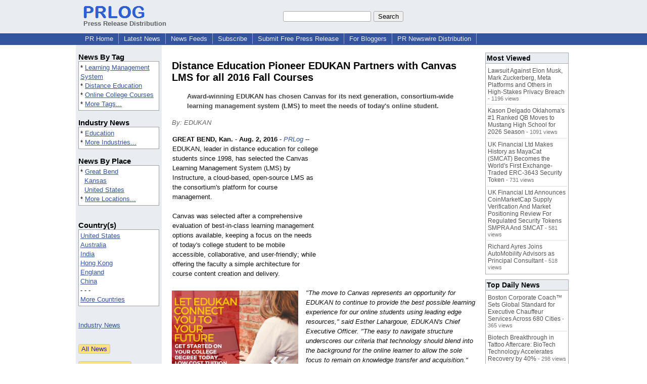

--- FILE ---
content_type: text/html; charset=UTF-8
request_url: https://www.prlog.org/12576589-distance-education-pioneer-edukan-partners-with-canvas-lms-for-all-2016-fall-courses.html
body_size: 12334
content:
<!DOCTYPE HTML>
<html>
<head>
<meta http-equiv="Content-Type" content="text/html; charset=UTF-8" />
<meta charset="UTF-8">
<title>Distance Education Pioneer EDUKAN Partners with Canvas LMS for all 2016 Fall Courses -- EDUKAN | PRLog</title>
<meta name="description" content="Distance Education Pioneer EDUKAN Partners with Canvas LMS for all 2016 Fall Courses. Award-winning EDUKAN has chosen Canvas for its next generation, consortium-wide learning management system (LMS) to meet the needs of today's online student. - PR12576589" />
<meta name="keywords" content="Learning Management System,Distance Education,Online College Courses" />
<link rel="canonical" href="https://www.prlog.org/12576589-distance-education-pioneer-edukan-partners-with-canvas-lms-for-all-2016-fall-courses.html" />
<meta name="author" content="Key Practices, Inc" />
<link rel="shortcut icon" href="https://dj5dehgem20mk.cloudfront.net/img/favicon.ico" />
<meta name="viewport" content="width=device-width, initial-scale=1, minimum-scale=0.5, maximum-scale=2, user-scalable=1" />
<meta name="referrer" content="always" />
<meta property="og:url" content="https://www.prlog.org/12576589-distance-education-pioneer-edukan-partners-with-canvas-lms-for-all-2016-fall-courses.html" />
<meta property="og:title" content="Distance Education Pioneer EDUKAN Partners with Canvas LMS for all 2016 Fall Courses" />
<meta property="og:site_name" content="PRLog" />
<meta property="og:image" content="https://www.prlog.org/12576589-edukan-rolls-out-new-learning-management-system.jpg" />
<script>
if(top!=self && window.innerWidth && window.innerHeight){var w=window.innerWidth;var h=window.innerHeight;if(w<300 || h<300 || w+h<700){alert("Error - Unable to fit document. Please alert website administrator.\n\nFrame size requirements -\nWidth > 300px\nHeight > 300px\nWidth + Height > 700px");}}</script>
<style>
html{box-sizing:border-box}
*,*:before,*:after{box-sizing:inherit}
body,div,table,tr,td,th,ul,ol,li,p,a,textarea,input,select{font-family:arial,sans-serif;font-size:13px}
h1,h2,h3,h4{font-family:verdana,arial,tahoma}
h1{font-size:20px;margin:0 0 20px 0}
h2{font-size:17px}
h3{font-size:14px}
h4{font-size:13px}
body{margin:0;padding:0;color:#000000;text-align:center}
img{border:0}
.content{line-height:1.5}
.dt{color:#606060}
.px11{font-size:11px}
.px12{font-size:12px}
.px14{font-size:14px}
.hits{font-size:10px;white-space:nowrap}
.clrd{color:#3454a0}
.clrl{color:#e9edf2}
.bclrd{background:#3454a0}
.bclrl{background:#e9edf2}
.frm{border:1px #3454a0 solid;background:#e9edf2}
.hdn{display:none}
.err{font-weight:bold;color:#a00000;background:#ffe0e0;padding:10px;border:1px solid #a00000}
.cmt{font-size:11px;color:#606060}
a:link{color:#3454a0}
a:visited{color:#6080f0}
a:hover{color:#ff0000}
a:active{color:#3454a0}
td{margin:0;padding:0}
#hdro{background:#e9edf2}
#hdri{width:980px;margin-right:auto;margin-left:auto;text-align:left}
#hdr{height:40px;width:100%}
#hdr td{white-space:nowrap}
.logo{padding:10px 0 10px 13px}
div.logo a{text-decoration:none;color:#606060;font-weight:bold}
#page{width:980px;margin-right:auto;padding-bottom:20px;margin-left:auto;text-align:left;background:#ffffff}
#cd{width:100%;border-collapse:collapse}
.ll,.cc,.rr{vertical-align:top}
.mnuo{background:#3454a0}
.mnui{width:980px;margin-right:auto;margin-left:auto;text-align:left}
.breadcrumb{margin:0 0 15px 0}
.breadcrumb div{display:inline}
div.sm144{text-align:center}
div.sm144 span{padding:0 2px;margin:5px;display:inline-block;border:1px solid #c0c0ff}
input,select,textarea{color:#000;background:#fff;border:1px solid #aaa;border-radius:3px;padding:2px}
select{padding:1px 2px}
button,input[type=button],input[type=submit]{color:#000;background:#f0f0f0;border:1px solid #aaa;border-radius:3px;padding:2px 8px;margin:1px 5px;cursor:pointer}
button:hover,input[type=button]:hover,input[type=submit]:hover{background:#ddd}
button:active,input[type=button]:active,input[type=submit]:active{background:#ddd;padding:2px 7px 2px 9px}
button[disabled]{background:#888}
input[disabled]{background:#eee}
.ttbx{width:100%;border-collapse:collapse;margin:0 0 10px 0}
.ttbx th{background:#e9edf2;font-size:14px;font-weight:bold;text-align:left}
.ttbx td,.ttbx th{border:1px solid #aaa;padding:2px}
.ttbx div{border-top:1px solid #ddd;padding:5px 2px;color:#777;font-size:11px}
.ttbx div:first-child{border:none}
.ttbx a{text-decoration:none;color:#555;font-size:12px}
.ttbx a:hover{color:#f00}
.lbtn{background:#e9edf2;color:#3454a0;text-decoration:underline;border:0;padding:0;cursor:pointer;cursor:pointer}.lbtn:hover{color:#ff0000}
td.ll{width:170px;background:#e9edf2}div.ll{margin:15px 5px}td.cc{width:640px}div.cc{margin:15px 20px}td.rr{width:170px}div.rr{margin:15px 5px 0 0}.lmlbl{font-weight:bold;margin-top:15px;font-size:15px}.lmbox{height:180px;overflow:auto;border:1px solid #a0a0a0;padding:3px;background:#ffffff;line-height:1.4}.lmbox i{font-size:11px;font-style:normal}a.c{font-weight:bold;padding:2px;font-size:14px}.fil{width:100%;text-align:center;font-size:14px;font-weight:bold;margin-bottom:10px}a.lmrem{text-decoration:none;color:#000}.lmhd{font-size:18px;font-weight:bold}.lmsel{width:100%}
.cal td,.cal th{padding:2px 0}
.mcal{width:100%;border-collapse:collapse}
.mcal td,.wday,.wend{padding:2px 0;width:20px;height:16px;text-align:center;background:#ffffff;border:1px solid #aaaaaa}
.wday{color:#00b000}
.wend{color:#f00000}
.mcal .today{background:#ffc0c0}
.ga{margin:10px 0 10px 0}
.prbtm{margin-left:8px;padding-left:8px}
.prbtm li{margin-bottom:6px}
#asm{font-size:13px;color:#444;line-height:1.5;margin-left:5%;margin-right:5%}
#abd,#abd a{font-size:13px;line-height:1.5}
#abd{color:#111}
.TL0 a{text-decoration:none;display:inline-block}
.TL0 a:hover{text-decoration:underline}
.TL0 span{margin:0 5px 0 0}
small.photolink{display:block;font-size:11px;line-height:1}
#abd .photolink a{color:#444;font-size:11px}
#abd .photolink a:hover{color:#f00}
.tinfo{margin-bottom:10px}
.tinfo th{padding-right:5px;text-align:left;font-weight:normal;vertical-align:top}
.tinfo td{vertical-align:top;padding:2px;line-height:1.5}
.fr{float:right;margin:0;padding:0;clear:right}
.fl{float:left;margin:0;padding:0;clear:left}
.im2{position:relative;z-index:99;background:url(https://dj5dehgem20mk.cloudfront.net/img/loading.gif) no-repeat}
.imx{padding-bottom:5px}
.imx a{padding:2px 4px;text-decoration:none;color:#404040;border:1px solid #808080}
.imxs{background:#e0e0e0}
.imt{padding-top:5px;font-weight:bold}
#imgi img,.imgi img:hover{left:0px;-webkit-transition:left 1s,width 1s,height 1s;-moz-transition:left 1s,width 1s,height 1s;-ms-transition:left 1s,width 1s,height 1s;transition:left 1s,width 1s,height 1s}
#prbtns div{display:inline-block;vertical-align:middle;margin-bottom:10px}
.prsmb a{margin:0 5px 0 0;width:24px;height:24px;display:inline-block}
.mrgn{margin-bottom:16px}
.prb .ttbx{width:45%;border-collapse:collapse;margin:0 20px 20px 0;display:inline-block;vertical-align:top}
.prb .ttbx th{background:<?php echo CLRL ?>;font-size:15px;font-weight:bold;text-align:left}
.prb .ttbx td,.prb .ttbx th{border:none;padding:2px}
.prb .ttbx div{color:#606060;padding:8px 0;border-bottom:1px solid #c0c0c0;font-size:90%;color:#008000}
.prb a{text-decoration:none;color:#000}
.prb a:hover{color:#f00}
.bgfb{background:url([data-uri])}.bgtwtr{background:url([data-uri])}.bgli{background:url([data-uri])}.bgpin{background:url([data-uri])}.bgst{background:url([data-uri])}.bgeml{background:url([data-uri])}
a.obtn,input.obtn{background:#ffe080;color:#2020c0;border:1px solid #c0c0e0;border-radius:3px;text-decoration:none;margin:0;font-family:arial,sans-serif,verdana,tahoma;padding:1px 5px;font-size:13px;cursor:pointer}
a.obtn:hover,input.obtn:hover{border:1px solid #8080c0}
#smx{padding-top:10px}
#smi{padding-top:2px}
#smx div{display:inline-block;padding-right:5px}
.smf,.sml{padding-top:3px}
.smt{padding-top:2px}
.smg{padding-top:5px}
a.obtn,input.obtn{margin-right:5px}
form.obtn{display:inline;margin:0;padding:0}
table.obtn td{padding-right:3px}
ol.tm1{height:20px;list-style:none;margin:0;padding:0;clear:left;padding-left:13px;width:100%}
ol.tm1 li{background:#e9edf2;float:left;margin:0 1px;padding:0 0 0 10px;border:1px solid #3454a0;border-bottom:none}
ol.tm1 a{background:#e9edf2;color:#3454a0;display:block;float:left;line-height:20px;padding-right:10px;text-decoration:none}
ol.tm1 a:hover{text-decoration:underline}
ol.tm1 li.sel{background:#3454a0}
ol.tm1 li.sel a{background:#3454a0;color:#e9edf2;font-weight:bold}
ol.tm1 li.sel a:hover{text-decoration:none}
ul.tm2{height:1.8em;list-style:none;margin:0;padding:0;clear:left;background:#3454a0;width:100%}
ul.tm2 li{float:left;margin:0 0;padding:2px 2px;border-right:solid #a0a0c0 1px}
ul.tm2 a,ul.tm2 a:visited,ul.tm2 a:hover{color:#e9edf2;display:block;float:left;padding:1px 8px;text-decoration:none}
ul.tm2 a:hover{text-decoration:underline}
ul.tm2 li.sel a{font-weight:bold;text-decoration:none;color:#fff}

</style>
<script>
_d=document;
_w=window;
_e=encodeURIComponent;
function _(a){return(typeof a==="string")?_d.querySelector(a):a}
function _i(j){return _("#"+j)}
function _t(h){return _d.getElementsByTagName(h)}
function xlg(g,b){
var r=new XMLHttpRequest();
r.open('POST','/xlg/'+g,!0);
r.setRequestHeader('Content-type','application/x-www-form-urlencoded');
r.send(b);
}
var _jserr=0;
_w.onerror=function(f,e,a,c,d){
if(e&&_jserr<2&&e.indexOf('prlog')>0&&f.indexOf('ResizeObserver')<0){
_jserr++;
xlg('jserr','P=0&F='+e+':'+a+':'+c+'&M='+f+'&S='+((d&&d.stack)?d.stack:''));
}}
function addref(a,d){
if(a.href.indexOf(d)<0)
a.href+=d;
}
(function(){
var l=_w.location,
h=l.hash,
a=h.split('s=');
if(h.length<2)
return;
l.hash=a[0].substr(1);
if(a.length>1)
xlg('hash','s='+a[1]);
})();
function wo(a,b,c){
var w=_w.open(a,b,c);
if(w)w.focus();
}
function bkmk(){
wo('https://www.prlog.org/share.html#u='+_e(_w.location.href)+'&t='+_e(_d.title));
return !1;
}
function clks(a){
xlg('clksd','u='+_e(a.href));
}
function clkb(a){
xlg('clkbd','u='+_e(a.href));
}
function shownews(e,p,a){
_w.location=p+e.value+a;
}
var smloaded;
function smload(d,c,a,b){
if(smloaded)return;
smloaded=1;
var h='',i=0;
for(;i<b.length;i++){
switch(b[i]){
case 'f':
h+='<td class="smf"><div><iframe src="https://www.facebook.com/plugins/like.php?href='+c+
'&amp;send=false&amp;layout=button_count&amp;width=48&amp;show_faces=false&amp;action=like&amp;colorscheme=light&amp;font&amp;height=21"'+
' scrolling="no" frameborder="0" allowTransparency="true"'+
' style="border:none;overflow:hidden;width:'+(a?87:48)+'px;height:21px"></iframe></div>';
break;
case 't':
h+='<td class="smt"><div><a href="https://twitter.com/share" class="twitter-share-button"'+
' data-url="'+c+'" data-count="'+(a?'horizontal':'none')+'">Tweet</a></div>';
break;
case 'l':
h+='<td class="sml"><div style="height:21px;width:'+(a?128:63)+'px">'+
'<'+'script type="in/share" data-url="'+c+'"'+(a?' data-counter="right"':'')+'><'+'/script></div>';
break;
case 's':
h+='<td class="sms"><div class="st_sharethis_button" displayText="ShareThis"></div>';
break;
}}
function f(g){
var e=_d.createElement('script');
e.async=!0;
e.src='https://'+g;
_t('head')[0].appendChild(e);
}
if(d=_i(d))
d.innerHTML='<table cellpadding=0 cellspacing=0 style="display:inline-block"><tr>'+h+'</tr></table>',
f('ws.sharethis.com/button/buttons.js'),
f('platform.twitter.com/widgets.js'),
f('platform.linkedin.com/in.js');
}
function imx(n){
var f;
for(var i=0;i<5;i++){
f=_('#imx'+i);
if(f)f.className=(i==n)?'imxs':'';
f=_('#im'+i);
if(f)f.style.display=(i==n)?'':'none';
f=_('#img'+i);
if(i==n&&f&&f.src.indexOf('/img/')>=0)f.src=f.getAttribute('data-src');
}}
function nobg(f){
f.style.background='#ffffff';
}
function clkp(a){
xlg('clkpd','u='+_e(a.href));
}
function abuse(id){
wo('/report-abuse.html?id='+id,'','toolbar=no,location=no,directories=no,status=no,menubar=no,scrollbars=yes,resizable=no,height=650,width=800');
return !1;
}
function _sl(i){_w.location=i;return !1}
function h2s(u){
_sl(u.replace(/#/g,'/'));
}

</script>
</head>
<body><div id="hdro"><div id="hdri"><table id="hdr"><tr>
<td><div class="logo"><a href="/"><img src="https://dj5dehgem20mk.cloudfront.net/img/logo-2.png" width="121" height="24" alt="PRLog Press Release Logo"><br>Press Release Distribution</a></div></td>
<td><div class="srch">
<form action="/search.html" id="gcse" style="margin:0;padding:0;display:inline"><input type="text" name="q" size="20" /><input type="submit" value="Search" /></form>&nbsp;</div></td>
</tr></table>
</div></div><div class="mnuo"><div class="mnui"><ul class="tm2"><li><a href="/" style="border:0;margin-left:8px"  onclick="addref(this,'#s=dwhhm')">PR Home</a></li>

<li><a href="/news/"  onclick="addref(this,'#s=dwhln')">Latest News</a></li>

<li><a href="/free-rss-feeds.html"  onclick="addref(this,'#s=dwhfd')">News Feeds</a></li>

<li><a href="/alerts/subscribe.html"  onclick="addref(this,'#s=dwhal')">Subscribe</a></li>

<li><a href="/submit-free-press-release.html"  onclick="addref(this,'#s=dwhfp')">Submit Free Press Release</a></li>

<li><a href="/journalist.html"  onclick="addref(this,'#s=dwhjn')">For Bloggers</a></li>

<li><a href="/pub/prnewswire/"  onclick="addref(this,'#s=dwhpnh')">PR Newswire Distribution</a></li>

</ul></div></div><div id="page"><table id="cd"><tr><td class="ll"></td><td class="cc"></td><td class="rr"></td></tr><tr><td class="ll"><div class="ll"><div class="lmlbl">News By Tag</div><div class="lmbox" style="height:auto">* <a  onclick="addref(this,'#s=dpmnt')" href="https://www.prlog.org/news/tag/learning-management-system/">Learning Management System</a><br>* <a  onclick="addref(this,'#s=dpmnt')" href="https://www.prlog.org/news/tag/distance-education/">Distance Education</a><br>* <a  onclick="addref(this,'#s=dpmnt')" href="https://www.prlog.org/news/tag/online-college-courses/">Online College Courses</a><br>* <a  onclick="addref(this,'#s=dpmnt')" href="/news/tag.html">More Tags...</a></div><div class="lmlbl">Industry News</div><div class="lmbox" style="height:auto">* <a  onclick="addref(this,'#s=dpmni')" href="https://www.prlog.org/news/ind/education/">Education</a><br>* <a  onclick="addref(this,'#s=dpmni')" href="/news/industry.html">More Industries...</a></div><div class="lmlbl">News By Place</div><div class="lmbox" style="height:auto">* <a  onclick="addref(this,'#s=dpmnlf')" href="https://www.prlog.org/news/us,kansas,great-bend/">Great Bend</a><br>&nbsp; <a  onclick="addref(this,'#s=dpmnlf')" href="https://www.prlog.org/news/us,kansas/">Kansas</a><br>&nbsp; <a  onclick="addref(this,'#s=dpmnlf')" href="https://www.prlog.org/news/us/">United States</a><br>* <a  onclick="addref(this,'#s=dpmnlf')" href="/news/location.html">More Locations...</a></div><br><div class="lmlbl">Country(s)</div><div class="lmbox" style="overflow:visible;height:auto" title="Click on an option to filter or browse by that option"><a href="/news/us/"  onclick="addref(this,'#s=dplnlf')">United States</a><br><a href="/news/au/"  onclick="addref(this,'#s=dplnlf')">Australia</a><br><a href="/news/in/"  onclick="addref(this,'#s=dplnlf')">India</a><br><a href="/news/hk/"  onclick="addref(this,'#s=dplnlf')">Hong Kong</a><br><a href="/news/uk/"  onclick="addref(this,'#s=dplnlf')">England</a><br><a href="/news/cn/"  onclick="addref(this,'#s=dplnlf')">China</a><br>- - -<br><a href="/news/location.html"  onclick="addref(this,'#s=dpllof')">More Countries</a></div><br><br><a href="/news/industry.html">Industry News</a><br><br><br><form method="post" action="/news"><input type="hidden" name="exclusive" value="0"><input type="submit" value="All News" class="obtn"></form><br><form method="post" action="/news"><input type="hidden" name="exclusive" value="1"><input type="submit" value="Exclusive News" class="obtn"></form><br><br><table class="mcal">
<tr class="lbl"><th colspan=7><a href="javascript:h2s('#news#2026#202601#')">January 2026</a></th></tr>
<tr><th class="wend">Su</th><th class="wend">Sa</th><th class="wday">Fr</th><th class="wday">Th</th><th class="wday">We</th><th class="wday">Tu</th><th class="wday">Mo</th></tr>
<tr><td class="today"><a href="/news/2026/20260118/">18</a></td><td><a href="/news/2026/20260117/">17</a></td><td><a href="/news/2026/20260116/">16</a></td><td><a href="/news/2026/20260115/">15</a></td><td><a href="/news/2026/20260114/">14</a></td><td><a href="/news/2026/20260113/">13</a></td><td><a href="/news/2026/20260112/">12</a></td></tr>
</table>
</div></td><td class="cc"><div class="cc"><br><h1 id="ahd" class="mrgn" style="margin-top:0">Distance Education Pioneer EDUKAN Partners with Canvas LMS for all 2016 Fall Courses</h1>
<div id="asm" class="mrgn"><b>Award-winning EDUKAN has chosen Canvas for its next generation, consortium-wide learning management system (LMS) to meet the needs of today's online student.</b></div>
<div class="mrgn" style="color:#666"><i>By: EDUKAN</i></div><div id="abd" class="content mrgn" style="min-height:300px"><div class="fr" style="margin:1px;width:1px;height:1.3em;border:1px solid #ffffff">&nbsp;</div><div class="fr" style="margin:3px 0 3px 10px"><script async src="//pagead2.googlesyndication.com/pagead/js/adsbygoogle.js"></script>
<!-- NewsArticles_ATF_Center_300x250 -->
<ins class="adsbygoogle"
     style="display:inline-block;width:300px;height:250px"
     data-ad-client="ca-pub-8349233976388614"
     data-ad-slot="9881989374"></ins>
<script>
(adsbygoogle = window.adsbygoogle || []).push({});
</script></div><div class="fl" style="height:280px;width:1px">&nbsp;</div>
<div class="fl" style="margin:10px 15px 10px 0;width:250px"><style>#img0:hover{width:600px;height:450px}</style><div id="imgi"><div id="im0"><div style="height:188px"><a href="https://www.prlog.org/12576589-edukan-rolls-out-new-learning-management-system.jpg" target="_blank"><img id="img0" src="https://www.prlog.org/12576589-edukan-rolls-out-new-learning-management-system.jpg" data-src="" alt="EDUKAN Rolls Out New Learning Management System " title="EDUKAN Rolls Out New Learning Management System " width=250 height=188 class="im2" onload="nobg(this)"></a>
</div>
<div class="imt">EDUKAN Rolls Out New Learning Management System </div></div>
</div>
</div><b>GREAT BEND, Kan.</b> - <b>Aug. 2, 2016</b> - <i><a href="https://www.prlog.org" style="text-decoration:none" onclick="clkp(this)">PRLog</a></i> -- EDUKAN, leader in distance education for college students since 1998, has selected the Canvas Learning Management System (LMS) by Instructure, a cloud-based, open-source LMS as the consortium's platform for course management.<br><br>Canvas was selected after a comprehensive evaluation of best-in-class learning management options available, keeping a focus on the needs of today's college student to be mobile accessible, collaborative, and user-friendly;<wbr/> while offering the faculty a simple architecture for course content creation and delivery.<br><br><i>"The move to Canvas represents an opportunity for EDUKAN to continue to provide the best possible learning experience for our online students using leading edge resources," said Esther Lahargoue, EDUKAN's Chief Executive Officer. "The easy to navigate structure underscores our criteria that technology should blend into the background for the online learner to allow the sole focus to remain on knowledge transfer and acquisition."<wbr/></i><br><br>Conversion to the new LMS has begun with full transition completion targeted for all Fall 2016 courses. The on-time project implementation and seamless roll-out is a testament to the efforts of the EDUKAN staff and faculty, as well as the Canvas project team.<br><br>"We're glad that Canvas proved to be the best fit for one of the early pioneers in distance education," said Jared Stein, vice president, Canvas Higher Education. "EDUKAN has delivered leading edge tools from embedded learning materials to online proctoring - for many years. We're excited that, through our partnership, EDUKAN students will continue to have access to the high quality digital learning tools."<br><br>EDUKAN's distance education students will also benefit from the broad range of educational tools and resources provided by Canvas which are accessible via desktops, laptops and mobile devices, making online learning that much more appealing as an option to achieve their educational goals.<br><br><b>About EDUKAN</b><br><br>EDUKAN provides access to quality, affordable, higher education online courses for students pursuing college degrees, certificates or individual courses. Founded in 1998, EDUKAN has been helping students who are returning to complete a degree, high school students looking for early college credit, students needing a flexible schedule or specific courses to complete their degree path, or people looking to make a career change. EDUKAN courses are all accredited through our consortium of Kansas learning institutions with excellent reputations and long histories helping students achieve their educational goals. &nbsp;EDUKAN Consortium member institutions are: Barton Community College, in Great Bend; Colby Community College, in Colby; Dodge City Community College, in Dodge City; Garden City Community College, in Garden City; Pratt Community College, in Pratt; and Seward County Community College, in Liberal. For more information, please visit <a href="http://www.edukan.org/" target="_blank" rel="nofollow" onclick="clkp(this)">http://www.edukan.org</a>.<br><br><div><b>Contact</b><br>Leslie Harris<br>Publicist<br><a href="https://www.prlog.org/email-contact.html#12576589">***@keypractices.com</a></div><div><div style="border-bottom:1px dotted #666;position:relative"><span style="background:white;position:relative;top:8px;padding:0 5px;margin-left:30px;color:#444">End</span></div></div>
</div>
<div id="ainfo" class="mrgn"><div id="prbtns"><div class="prsmb"><a href="https://www.facebook.com/sharer/sharer.php?u=https://www.prlog.org/12576589-distance-education-pioneer-edukan-partners-with-canvas-lms-for-all-2016-fall-courses.html" target="_blank" rel="nofollow" onclick="clks(this)" title="Share on Facebook" class="bgfb"></a><a href="https://twitter.com/intent/tweet?url=https://www.prlog.org/12576589-distance-education-pioneer-edukan-partners-with-canvas-lms-for-all-2016-fall-courses.html&text=Distance%20Education%20Pioneer%20EDUKAN%20Partners%20with%20Canvas%20LMS%20for%20all%202016%20Fall%20Courses" target="_blank" rel="nofollow" onclick="clks(this)" title="Share on Twitter" class="bgtwtr"></a><a href="https://www.linkedin.com/shareArticle?mini=true&url=https://www.prlog.org/12576589-distance-education-pioneer-edukan-partners-with-canvas-lms-for-all-2016-fall-courses.html&title=Distance%20Education%20Pioneer%20EDUKAN%20Partners%20with%20Canvas%20LMS%20for%20all%202016%20Fall%20Courses" target="_blank" rel="nofollow" onclick="clks(this)" title="Share on LinkedIn" class="bgli"></a><a href="https://pinterest.com/pin/create/link/?url=https://www.prlog.org/12576589-distance-education-pioneer-edukan-partners-with-canvas-lms-for-all-2016-fall-courses.html&description=Distance%20Education%20Pioneer%20EDUKAN%20Partners%20with%20Canvas%20LMS%20for%20all%202016%20Fall%20Courses" target="_blank" rel="nofollow" onclick="clks(this)" title="Share on Pinterest" class="bgpin"></a><a href="http://wd.sharethis.com/share5x/partner_page.html?url=https://www.prlog.org/12576589-distance-education-pioneer-edukan-partners-with-canvas-lms-for-all-2016-fall-courses.html&title=Distance%20Education%20Pioneer%20EDUKAN%20Partners%20with%20Canvas%20LMS%20for%20all%202016%20Fall%20Courses" target="_blank" rel="nofollow" onclick="clks(this)" title="Share on StumbleUpon, Digg, etc" class="bgst"></a><a href="mailto:?subject=Distance%20Education%20Pioneer%20EDUKAN%20Partners%20with%20Canvas%20LMS%20for%20all%202016%20Fall%20Courses&body=Here%27s%20something%20I%20thought%20you%20might%20like%20to%20take%20a%20look%20at:%20https://www.prlog.org/12576589-distance-education-pioneer-edukan-partners-with-canvas-lms-for-all-2016-fall-courses.html" target="_blank" rel="nofollow" onclick="clks(this)" title="Email to a Friend" class="bgeml"></a></div>
<div><form action="/embed.html" method="post" target="_blank" class="obtn"><input class="obtn" type="submit" value="Embed" title="Embed this press release in your website!"><input type="hidden" name="u" value="/12576589-distance-education-pioneer-edukan-partners-with-canvas-lms-for-all-2016-fall-courses.html?embed"></form>
<form action="/12576589-distance-education-pioneer-edukan-partners-with-canvas-lms-for-all-2016-fall-courses.pdf" method="post" target="_blank" class="obtn"><input class="obtn" type="submit" value="PDF / Print" title="See or print the PDF version!"><input type="hidden" name="id" value="12576589"></form>
<a href="https://news.google.com/publications/CAAqBwgKMJDjnwswne23Aw" target="_blank" class="obtn">Google News</a>
</div></div>
<table class="tinfo"><tr><th>Source</th><td>:</td><td>EDUKAN</td></tr>
<tr><th>Email</th><td>:</td><td class="TL0"><a href="/email-contact.html#12576589" target="_blank" rel="nofollow" title="Click to send email to PR contact! Partial email address shown for spam protection.">***@keypractices.com</a> <a href="/tips/1046" title="Email Verified" target="_blank"><img src="https://dj5dehgem20mk.cloudfront.net/img/tk1.gif" width="18" height="13" alt="Email Verified"></a></td></tr>
<tr><th>Tags</th><td>:</td><td class="TL0"><a rel="nofollow"  onclick="addref(this,'#s=dpbnt')" href="https://www.prlog.org/news/tag/learning-management-system/">Learning Management System</a><span>,</span> <a rel="nofollow"  onclick="addref(this,'#s=dpbnt')" href="https://www.prlog.org/news/tag/distance-education/">Distance Education</a><span>,</span> <a rel="nofollow"  onclick="addref(this,'#s=dpbnt')" href="https://www.prlog.org/news/tag/online-college-courses/">Online College Courses</a></td></tr>
<tr><th>Industry</th><td>:</td><td class="TL0"><a  onclick="addref(this,'#s=dpbni')" href="https://www.prlog.org/news/ind/education/">Education</a></td></tr>
<tr><th>Location</th><td>:</td><td class="TL0"><a  onclick="addref(this,'#s=dpbnl')" href="https://www.prlog.org/news/us,kansas,great-bend/">Great Bend</a> - <a  onclick="addref(this,'#s=dpbnl')" href="https://www.prlog.org/news/us,kansas/">Kansas</a> - <a  onclick="addref(this,'#s=dpbnl')" href="https://www.prlog.org/news/us/">United States</a></td></tr>
<tr><th>Subject</th><td>:</td><td class="TL0"><a href="/news/sbj/partnerships/" target="_blank"  onclick="addref(this,'#s=dpbns')">Partnerships</a></td></tr>
</table>
<div class="mrgn" style="color:#606060">Account Email Address <img src="https://dj5dehgem20mk.cloudfront.net/img/tk1.png" alt="Verified" title="Verified"> &nbsp; &nbsp; Account Phone Number <img src="https://dj5dehgem20mk.cloudfront.net/img/tk1.png" alt="Verified" title="Verified"> &nbsp; &nbsp; <a href="/static/disclaimer.html" target="_blank">Disclaimer</a> &nbsp; &nbsp; <a href="/report-abuse.html?id=12576589" rel="nofollow" target="_blank" onclick="return abuse('12576589')">Report Abuse</a></div></div>
<div class="prb"><table class="ttbx"><tr><th><i>Key Practices, Inc</i> PRs</th></tr><tr><td>
<div><a href="/12975688-karching-launches-new-revenue-stream-for-driving-schools-in-underserved-auto-insurance-marketplace.html"  onclick="addref(this,'#s=dpbbzf')">KarChing Launches New Revenue Stream for Driving Schools in Underserved Auto Insurance Marketplace</a></div>
<div><a href="/12963643-karching-to-present-at-emerging-tech-venture-summit.html"  onclick="addref(this,'#s=dpbbzf')">KarChing to Present at Emerging Tech Venture Summit</a></div>
<div><a href="/12927582-ed-begley-jr-amy-madigan-kelsey-landon-join-the-cast-of-department-of-one-from-charles-haid.html"  onclick="addref(this,'#s=dpbbzf')">Ed Begley Jr., Amy Madigan, Kelsey Landon join the cast of &quot;Department of One&quot; from Charles Haid</a></div>
<div><a href="/12910118-new-mexico-film-studios-to-break-ground-in-albuquerque-next-week.html"  onclick="addref(this,'#s=dpbbzf')">New Mexico Film Studios to break ground in Albuquerque next week</a></div>
<div><a href="/12905056-2022-santa-fe-film-festival-awards-announced.html"  onclick="addref(this,'#s=dpbbzf')">2022 Santa Fe Film Festival Awards Announced</a></div>
</td></tr></table>
<table class="ttbx"><tr><th>Trending News</th></tr><tr><td>
<div><a href="/13122210-biotech-breakthrough-in-tattoo-aftercare-biotech-technology-accelerates-recovery-by-40.html"  onclick="addref(this,'#s=dpbmtb')">Biotech Breakthrough in Tattoo Aftercare: BioTech Technology Accelerates Recovery by 40%</a></div>
<div><a href="/13122246-root-zero-technologies-launches-no-fuel-bloom-engine-patent-filed-clean-energy-system-seeks-builders-backers.html"  onclick="addref(this,'#s=dpbmtb')">Root Zero Technologies Launches No-Fuel Bloom Engine: Patent-Filed Clean Energy System Seeks Builders &amp; Backers</a></div>
<div><a href="/13122256-why-affordable-luxury-jewellery-is-defining-everyday-style-in-2026.html"  onclick="addref(this,'#s=dpbmtb')">Why Affordable Luxury Jewellery Is Defining Everyday Style in 2026</a></div>
<div><a href="/13122195-boston-corporate-coach-sets-global-standard-for-executive-chauffeur-services-across-680-cities.html"  onclick="addref(this,'#s=dpbmtb')">Boston Corporate Coach™ Sets Global Standard for Executive Chauffeur Services Across 680 Cities</a></div>
</td></tr></table>
<table class="ttbx"><tr><th>Most Viewed</th></tr><tr><td>
<div><a href="/13121438-lawsuit-against-elon-musk-mark-zuckerberg-meta-platforms-and-others-in-high-stakes-privacy-breach.html"  onclick="addref(this,'#s=dpbmwb')">Lawsuit Against Elon Musk, Mark Zuckerberg, Meta Platforms and Others in High-Stakes Privacy Breach</a> - 1196 views</div>
<div><a href="/13121919-kason-delgado-oklahomas-1-ranked-qb-moves-to-mustang-high-school-for-2026-season.html"  onclick="addref(this,'#s=dpbmwb')">Kason Delgado Oklahoma's #1 Ranked QB Moves to Mustang High School for 2026 Season</a> - 1091 views</div>
<div><a href="/13121672-uk-financial-ltd-makes-history-as-mayacat-smcat-becomes-the-worlds-first-exchange-traded-erc-3643-security-token.html"  onclick="addref(this,'#s=dpbmwb')">UK Financial Ltd Makes History as MayaCat (SMCAT) Becomes the World's First Exchange-Traded ERC-3643 Security Token</a> - 731 views</div>
<div><a href="/13122131-uk-financial-ltd-announces-coinmarketcap-supply-verification-and-market-positioning-review-for-regulated-security-tokens-smpra-and-smcat.html"  onclick="addref(this,'#s=dpbmwb')">UK Financial Ltd Announces CoinMarketCap Supply Verification And Market Positioning Review For Regulated Security Tokens SMPRA And SMCAT</a> - 581 views</div>
<div><a href="/13121214-richard-ayres-joins-automobility-advisors-as-principal-consultant.html"  onclick="addref(this,'#s=dpbmwb')">Richard Ayres Joins AutoMobility Advisors as Principal Consultant</a> - 518 views</div>
</td></tr></table>
<table class="ttbx"><tr><th>Top Daily News</th></tr><tr><td>
<div><a href="/13122195-boston-corporate-coach-sets-global-standard-for-executive-chauffeur-services-across-680-cities.html"  onclick="addref(this,'#s=dpbmdb')">Boston Corporate Coach™ Sets Global Standard for Executive Chauffeur Services Across 680 Cities</a> - 365 views</div>
<div><a href="/13122210-biotech-breakthrough-in-tattoo-aftercare-biotech-technology-accelerates-recovery-by-40.html"  onclick="addref(this,'#s=dpbmdb')">Biotech Breakthrough in Tattoo Aftercare: BioTech Technology Accelerates Recovery by 40%</a> - 298 views</div>
<div><a href="/13122246-root-zero-technologies-launches-no-fuel-bloom-engine-patent-filed-clean-energy-system-seeks-builders-backers.html"  onclick="addref(this,'#s=dpbmdb')">Root Zero Technologies Launches No-Fuel Bloom Engine: Patent-Filed Clean Energy System Seeks Builders &amp; Backers</a> - 165 views</div>
<div><a href="/13122256-why-affordable-luxury-jewellery-is-defining-everyday-style-in-2026.html"  onclick="addref(this,'#s=dpbmdb')">Why Affordable Luxury Jewellery Is Defining Everyday Style in 2026</a> - 65 views</div>
</td></tr></table>
</div><br><script>if(window.location.hash=="#contact")window.location="/email-contact.html#12576589";</script><script>setTimeout(function(){var s=document.createElement("script");s.setAttribute("src","ne.js" + "?q=v1.11deap.5imddpj.605f");document.getElementsByTagName("head")[0].appendChild(s);},1000);</script><script>
google_analytics_domain_name=".prlog.org";
(function(i,s,o,g,r,a,m){i['GoogleAnalyticsObject']=r;i[r]=i[r]||function(){
(i[r].q=i[r].q||[]).push(arguments)},i[r].l=1*new Date();a=s.createElement(o),
m=s.getElementsByTagName(o)[0];a.async=1;a.src=g;m.parentNode.insertBefore(a,m)
})(window,document,'script','//www.google-analytics.com/analytics.js','ga');
ga('create', 'UA-3895063-1', 'auto');
ga('send', 'pageview');
</script>
</div></td><td class="rr"><div class="rr"><table class="ttbx"><tr><th>Most Viewed</th></tr><tr><td>
<div><a href="/13121438-lawsuit-against-elon-musk-mark-zuckerberg-meta-platforms-and-others-in-high-stakes-privacy-breach.html"  onclick="addref(this,'#s=dprmwb')">Lawsuit Against Elon Musk, Mark Zuckerberg, Meta Platforms and Others in High-Stakes Privacy Breach</a> - 1196 views</div>
<div><a href="/13121919-kason-delgado-oklahomas-1-ranked-qb-moves-to-mustang-high-school-for-2026-season.html"  onclick="addref(this,'#s=dprmwb')">Kason Delgado Oklahoma's #1 Ranked QB Moves to Mustang High School for 2026 Season</a> - 1091 views</div>
<div><a href="/13121672-uk-financial-ltd-makes-history-as-mayacat-smcat-becomes-the-worlds-first-exchange-traded-erc-3643-security-token.html"  onclick="addref(this,'#s=dprmwb')">UK Financial Ltd Makes History as MayaCat (SMCAT) Becomes the World's First Exchange-Traded ERC-3643 Security Token</a> - 731 views</div>
<div><a href="/13122131-uk-financial-ltd-announces-coinmarketcap-supply-verification-and-market-positioning-review-for-regulated-security-tokens-smpra-and-smcat.html"  onclick="addref(this,'#s=dprmwb')">UK Financial Ltd Announces CoinMarketCap Supply Verification And Market Positioning Review For Regulated Security Tokens SMPRA And SMCAT</a> - 581 views</div>
<div><a href="/13121214-richard-ayres-joins-automobility-advisors-as-principal-consultant.html"  onclick="addref(this,'#s=dprmwb')">Richard Ayres Joins AutoMobility Advisors as Principal Consultant</a> - 518 views</div>
</td></tr></table>
<table class="ttbx"><tr><th>Top Daily News</th></tr><tr><td>
<div><a href="/13122195-boston-corporate-coach-sets-global-standard-for-executive-chauffeur-services-across-680-cities.html"  onclick="addref(this,'#s=dprmdb')">Boston Corporate Coach™ Sets Global Standard for Executive Chauffeur Services Across 680 Cities</a> - 365 views</div>
<div><a href="/13122210-biotech-breakthrough-in-tattoo-aftercare-biotech-technology-accelerates-recovery-by-40.html"  onclick="addref(this,'#s=dprmdb')">Biotech Breakthrough in Tattoo Aftercare: BioTech Technology Accelerates Recovery by 40%</a> - 298 views</div>
<div><a href="/13122246-root-zero-technologies-launches-no-fuel-bloom-engine-patent-filed-clean-energy-system-seeks-builders-backers.html"  onclick="addref(this,'#s=dprmdb')">Root Zero Technologies Launches No-Fuel Bloom Engine: Patent-Filed Clean Energy System Seeks Builders &amp; Backers</a> - 165 views</div>
<div><a href="/13122256-why-affordable-luxury-jewellery-is-defining-everyday-style-in-2026.html"  onclick="addref(this,'#s=dprmdb')">Why Affordable Luxury Jewellery Is Defining Everyday Style in 2026</a> - 65 views</div>
</td></tr></table>
<p><a href="javascript:h2s('#news#2016#20160802#')">Aug 02, 2016 News</a></p></div></td></tr></table><div id="adbot" style="text-align:center"><script async src="//pagead2.googlesyndication.com/pagead/js/adsbygoogle.js"></script>
<!-- NewsArticles_BTF_Footer_728x90_A -->
<ins class="adsbygoogle"
     style="display:inline-block;width:728px;height:90px"
     data-ad-client="ca-pub-8349233976388614"
     data-ad-slot="7412016046"></ins>
<script>
(adsbygoogle = window.adsbygoogle || []).push({});
</script></div>
<br><br>

</div>
<div class="mnuo"><div class="mnui"><ul class="tm2"><li><a href="/sitemap.html" style="border:0;margin-left:8px">SiteMap</a></li>

<li><a href="https://www.prlog.org/static/privacy.html" target="_blank">Privacy Policy</a></li>

<li><a href="https://www.prlog.org/static/tos.html" target="_blank">Terms of Service</a></li>

<li><a href="/static/copyright.html" target="_blank">Copyright Notice</a></li>

<li><a href="/static/about.html" target="_blank">About</a></li>

<li><a href="/static/advertise.html" target="_blank">Advertise</a></li>

</ul></div></div><div style="text-align:center" onmousedown="smload('smx2','https://www.prlog.org',1,'sftgl');return false;"><div style="margin-top:10px"><b>Like PRLog</b>?</div><div style="margin-top:6px" id="smx2"><div class="sm144"><span>9K</span><span>2K</span><span>1K</span></div><a href="/share.html" target="_blank" title="Share this page!"><img src="https://dj5dehgem20mk.cloudfront.net/img/sm84.png" width="84" height="24" alt="Click to Share"></a></div><br><br></div></body>
</html>


--- FILE ---
content_type: text/html; charset=utf-8
request_url: https://www.google.com/recaptcha/api2/aframe
body_size: 269
content:
<!DOCTYPE HTML><html><head><meta http-equiv="content-type" content="text/html; charset=UTF-8"></head><body><script nonce="ZvTPUkniY9IlzkbJ4MOkkw">/** Anti-fraud and anti-abuse applications only. See google.com/recaptcha */ try{var clients={'sodar':'https://pagead2.googlesyndication.com/pagead/sodar?'};window.addEventListener("message",function(a){try{if(a.source===window.parent){var b=JSON.parse(a.data);var c=clients[b['id']];if(c){var d=document.createElement('img');d.src=c+b['params']+'&rc='+(localStorage.getItem("rc::a")?sessionStorage.getItem("rc::b"):"");window.document.body.appendChild(d);sessionStorage.setItem("rc::e",parseInt(sessionStorage.getItem("rc::e")||0)+1);localStorage.setItem("rc::h",'1768735067401');}}}catch(b){}});window.parent.postMessage("_grecaptcha_ready", "*");}catch(b){}</script></body></html>